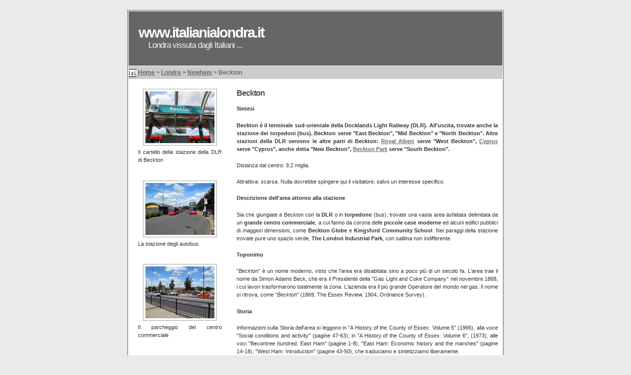

--- FILE ---
content_type: text/html
request_url: http://www.italianialondra.it/visitarelondra/boroughs/Stazioni/Londra-interna/Newham/html/Beckton.html
body_size: 5864
content:
<!DOCTYPE html PUBLIC "-//W3C//DTD XHTML 1.0 Strict//EN" "http://www.w3.org/TR/xhtml1/DTD/xhtml1-strict.dtd">
<html xmlns="http://www.w3.org/1999/xhtml" xml:lang="en">
<head>
<title>www.italianialondra.it - Londra: Beckton (Newham)</title>
<meta http-equiv="content-type" content="text/html; charset=iso-8859-1" />
<meta name="description" content="Beckton, The London Borough of Newham" />
<meta name="keywords" content="becton, londra, londra interna, inner london, newham" />
<meta name="verify-v1" content="oQwbRqqh4jAlLRq1DyQDkNh9BuzBxRR+RAC3dwpP9KA=" />
<link rel="stylesheet" href="../../../../../../site.css" type="text/css" media="screen,projection" />
<link rel="icon" type="image/jpg" href="../../../../../../images/logo_favicon.jpg" />
</head>

<body>
<div id="contenitore">

<div id="testata">
<h1><a href="../../../../../../index.html" title="www.italianialondra.it, cliccando si accede alla pagina principale del sito">www.italianialondra.it</a></h1>
<h2>Londra vissuta dagli Italiani ...</h2>
</div>

<div id="navigazione">
 
<p><img src="../../../../../../images/logo_favicon.jpg" alt="Italiani a Londra" width="16" height="16" class="favicon" /> <a href="../../../../../../index.html" title="Home">Home</a> &gt;
   <a href="../../../Aree.html" title="Londra - Aree">Londra</a> &gt; <a href="../../Newham.html" title="Newham">Newham</a> &gt; Beckton </p>
 
</div>

<div id="contenuto">
<h2><strong>Beckton</strong></h2>
   <p><strong>Sintesi</strong></p>
   <p><strong>Beckton &egrave; il terminale sud-orientale della Docklands Light Railway (DLR). All'uscita, trovate anche la stazione dei torpedoni (bus). Beckton serve &quot;East Beckton&quot;, &quot;Mid Beckton&quot; e &quot;North Beckton&quot;. </strong><strong> Altre stazioni della DLR servono le altre parti di Beckton:   <a href="Royal-Albert.html" title="Royal Albert">Royal Albert</a> serve &quot;West Beckton&quot;, <a href="Cyprus.html" title="Cyprus">Cyprus</a> serve &quot;Cyprus&quot;, anche detta &quot;New Beckton&quot;, <a href="Beckton-Park.html" title="Beckton Park">Beckton Park</a>  serve &quot;South Beckton&quot;.</strong></p>
<p>Distanza dal centro: 9,2 miglia. </p>
<p>Attrattiva: scarsa. Nulla dovrebbe spingere qui il visitatore, salvo un interesse specifico.</p>
<p><strong>Descrizione dell'area attorno alla stazione</strong></p>
<p> Sia che giungiate a Beckton con la <strong>DLR</strong> o in <strong>torpedone</strong> (bus), trovate una vasta area asfaltata delimitata da un <strong>grande centro commerciale</strong>, a cui fanno da corona delle <strong>piccole case moderne</strong> ed alcuni edifici pubblici di maggiori dimensioni, come <strong>Beckton Globe</strong> e <strong>Kingsford Community School</strong>. Nei paraggi della stazione trovate pure uno spazio verde, <strong>The London Industrial Park</strong>, con salitina non indifferente. </p>
<p><strong>Toponimo</strong></p>
<p>&quot;<em>Beckton</em>&quot; &egrave; un nome moderno, visto che l'area era disabitata sino a poco pi&ugrave; di un secolo  fa. L'area trae il nome da  Simon Adams Beck, che era il  Presidente della &quot;Gas Light and Coke Company&quot; nel novembre 1868, i cui lavori trasformarono totalmente la zona. L'azienda era il pi&ugrave; grande Operatore del mondo nel gas. Il nome si ritrova,  come &quot;<em>Beckton</em>&quot; (1869, The Essex Review, 1904,  Ordnance Survey). </p>
<p><strong>Storia</strong></p>
<p>Informazioni sulla Storia dell'area si leggono in   &quot;A History of the County of Essex: Volume 5&quot;  (1966), alla voce &quot;Social conditions and activity&quot; (pagine  47-63); in  &quot;A History of the County of Essex: Volume 6&quot;,  (1973), alle voci &quot;Becontree hundred: East Ham&quot; (pagine 1-8),  &quot;East Ham: Economic history and the marshes&quot; (pagine 14-18), &quot;West Ham: Introduction&quot; (pagine 43-50), che traduciamo e sintetizziamo liberamente. </p>
<p><strong>1. Eventi storici di rilievo</strong></p>
<p>In via preliminare, &egrave; necessario chiarire la formazione amministrativa di Beckton, in modo da facilitare la lettura di alcuni passaggi successivi.  Beckton era ubicata soprattutto nella Parish di <a href="East-Ham.html" title="East Ham">East Ham</a>. Si estese nell'antica Parish di <a href="../../../Londra-esterna/Greenwich/html/Woolwich-Arsenal.html" title="Woolwich Arsenal">Woolwich</a>, che comprendeva terreni sul lato settentrionale del <a href="../../../../../tamigi.html" title="Tamigi">Tamigi</a> e nella Parish di <a href="../../../Londra-esterna/Barking-Dagenham/html/Barking.html" title="Barking">Barking</a>, che comprendeva terreni ad ovest del Fiume Roding. Il confine della Parish era anche un confine della Contea, con <a href="../../../Londra-esterna/Barking-Dagenham/html/Barking.html" title="Barking">Barking</a> ed <a href="East-Ham.html" title="Barking">East Ham </a>nell'Essex e <a href="../../../Londra-esterna/Greenwich/html/Woolwich-Arsenal.html" title="Woolwich Arsenal">North Woolwich</a> nel Kent. Saltando qualche passaggio intermedio, giungiamo al 1965, quando con la creazione della Grande Londra, tutte e tre le sezioni citate vennero incluse nel costituendo  <a href="../../../../innerlondon/newham.html" title="New Ham">London Borough of Newham</a>. <strong>In passato, l'area di Beckton era occupata da un terreno paludoso prossimo al <a href="../../../../../tamigi.html" title="Tamigi">Tamigi</a>, che ospitava centinaia di orti</strong>. Nel 1864, venne costruito lo sfogo settentrionale della fogna, che versava nel <a href="../../../../../tamigi.html" title="Tamigi">Tamigi</a> residui grezzi, sino alla realizzazione di un impianto di trattamento venticinque anni dopo, che divenne il pi&ugrave; grande del Paese. Il moderno sviluppo industriale di <a href="East-Ham.html" title="East Ham">East Ham</a> inizi&ograve;  nel 1870 con l'apertura degli stabilimenti di produzione del gas a Beckton della &quot;Gas Light &amp; Coke Company&quot;  e le sue opere accessorie per la produzione di  sottoprodotti chimici.  Vennero costruite case per i Lavoratori delle officine del gas e delle acque reflue. Tutto il sito di 400 acri venne denominato &quot;<em>Beckton</em>&quot;, come sapete dal &quot;Toponimo&quot;, dal nome del Presidente della Societ&agrave; citata,  Simon&nbsp;Adams&nbsp;Beck.
  Al suo apice,&nbsp;Beckton&nbsp;forniva gas ad oltre &nbsp;quattro milioni&nbsp;di Londinesi,&nbsp;nonch&eacute; produceva sottoprodotti&nbsp;quali&nbsp;creosoto, fertilizzanti, inchiostri&nbsp;e coloranti. Beckton&nbsp;Road, che collegava  <a href="Canning-Town.html" title="Canning Town">Canning Town</a> con i nuovi stabilimenti del gas di Beckton, venne costruita verso il  1870.&nbsp;&nbsp;La sua sezione ad est di  Prince Regent Lane era una strada privata appartenente alla  &quot;Gas Light and Coke Company&quot;, che incass&ograve; pedaggi sino al  1931, quando la strada, quanto stava in <a href="West-Ham.html" title="West Ham">West Ham</a>, venne acquistata dalla Municipalit&agrave;. Beckton  divenne  uno dei maggiori Datori di lavoro nel sud-ovest di Essex, attirando migliaia di Lavoratori da tutto il comprensorio circostante. Tra le direttrici di crescita, vi fu quella verso sud, originando &quot;<em>New Beckton</em>&quot;, il vecchio nome dato all'area oggi detta <a href="Cyprus.html" title="Cyprus">Cyprus</a>. Negli anni '70 del XIX secolo, si estese verso est, con la costruzione di  Winsor Park, per ospitare i Lavoratori delle officine del gas. Frederic Winsor era il nome anglicizzato di Friedrich Albrecht Winzler, il Fondatore Bavarese della citata  &quot;Gas, Light and Coke Company&quot;. Molte propriet&agrave; originarie sopravvivono a  Winsor Terrace. Gli Operai vivevano in case pi&ugrave; umili, dette &quot;two-up-two-downs&quot;, essendo costituite da piccole case su due livelli, con due stanze principali al piano-terra e due stanze da letto al primo piano. Al contrario, i Capi-Squadra vivevano in case ampie, dette &quot;end-of-terrace houses&quot;, trovandosi alla fine di una fila di case simili che si univano. <a href="East-Ham.html" title="East Ham">East Ham</a> venne naturalmente influenzato da questi sviluppi. Parte degli stabilimenti si trovavano nella Parish, come pure le case degli Operai costruite dalla citata Societ&agrave;, anche se la precoce influenza dei lavori sulla crescita di <a href="East-Ham.html" title="East Ham">East Ham</a> fu limitata per la carenza di comunicazioni tra  Beckton e le altre parti della Parish. Per molti anni dopo l'apertura degli stabilimenti di  Beckton, l'unico trasporto pubblico che serviva l'area fu la  ferrovia che collegava a <a href="Canning-Town.html" title="Canning Town">Canning Town</a> con la linea per <a href="../../../Londra-esterna/Greenwich/html/Woolwich-Arsenal.html" title="Woolwich Arsenal">North Woolwich</a>. Il che rese pi&ugrave; facile viaggiare da <a href="Canning-Town.html" title="Canning Town">Canning Town,</a> <a href="Plaistow.html" title="Plaistow">Plaistow</a> o  <a href="Stratford.html" title="Stratford">Stratford</a>, che dai quartieri centrali e settentrionali di <a href="East-Ham.html" title="East Ham">East Ham</a>. Frequenti treni per Operai permisero a Beckton di  attrarre i Lavoratori  da quei quartieri popolosi di <a href="West-Ham.html" title="West Ham">West Ham</a>. Pertanto, non &egrave; un caso che l'Unione Nazionale dei Lavoratori del gas, fondata nel 1889, stabil&igrave; la sua sede non ad <a href="East-Ham.html" title="East Ham">East Ham</a>, ma a <a href="Canning-Town.html" title="Canning Town">Canning Town</a>. Chi fosse interessato ad approfondire la questione sociale e sindacale, pu&ograve; leggere &quot;Social conditions and activity&quot;, in &quot;A History of the County of Essex: Volume 5&quot;  (1966), pagine  47-63. Inoltre, l'altra  grande industria moderna di <a href="East-Ham.html" title="East Ham">East Ham</a> fu il porto, e qui i legami con  <a href="West-Ham.html" title="West Ham">West Ham</a> sono ancora pi&ugrave; evidenti, dal momento che Royal Victoria Dock, inaugurato nel 1855, era in quella Parish.  <a href="Royal-Albert.html" title="Royal Albert">Royal Albert Dock</a> (1880) e  <a href="King-George-V.html" title="King George V">King George V Dock</a> (1921) erano  principalmente ad <a href="East-Ham.html" title="East Ham">East Ham</a>, ma, come Beckton, furono sempre pi&ugrave; facilmente accessibili da <a href="West-Ham.html" title="West Ham">West Ham</a>. Pertanto, il fatto che sia Beckton e che i bacini di carenaggio (Docks) furono in grado di attrarre  gran parte dei loro Lavoratori da  <a href="West-Ham.html" title="West Ham">West Ham</a> &egrave; una delle ragioni che spiega perch&eacute;  lo sviluppo residenziale fu relativamente limitato a Beckton e <a href="../../../Londra-esterna/Greenwich/html/Woolwich-Arsenal.html" title="Woolwich Arsenal">North Woolwich</a>. Un'altra ragione &egrave; che entrambe le industrie avevano bisogno di una grande e crescente quantit&agrave; di terra. Il loro fabbisogno non solo ridusse i terreni liberi utilizzabili per l'edilizia residenziale,  ma a volte, come nel caso del <a href="King-George-V.html" title="King George V">King George V Dock</a>, rese necessaria la demolizione  di abitazioni. A Beckton, senza dubbio, l'edilizia  residenziale venne anche scoraggiata dall'inquinamento atmosferico. L'estrema porzione meridionale di  <a href="East-Ham.html" title="East Ham">East Ham</a>, perci&ograve;, durante la parte finale del XIX secolo, divenne un'area industriale verso cui gli Operai giungevano da altri siti. Gli sviluppi successivi spinsero il processo nella stessa direzione ancora pi&ugrave; lontano. Vennero create altre industrie, tra cui alcune strettamente legate a Beckton o ai bacini di carenaggio (Docks), come, ad esempio,  &quot;G.J. Palmer &amp; Sons&quot;, ad East Ham Manor Way, dedito al trattamento dei residui incombusti e del carbone, &quot;R.H. Green &amp; Silley Weir&quot;, Riparatori navali ed Ingegneri navali, dei  <a href="Royal-Albert.html" title="Royal Albert">Royal Albert Dock</a>. Nel Gazetter of the British Isles (1887) di John Bartholomew, Beckton &egrave; cos&igrave; descritto: &quot;<em>on Great Eastern Ry., Essex, 8 miles E. of Charing Cross, London.</em>&quot;. I vicini terreni acquitrinosi, durante la Seconda Guerra Mondiale, vennero usati come campo di prigionia. Tra il 7 ottobre 1940 ed il  6 giugno 1941m Beckton fu pesantemente colpito dai bombardamenti tedeschi, dato che giunsero ben 122 bombe altamente esplosive ed 8 mine paracadutate. Col passaggio al gas naturale, negli anni '60 del XX secolo, gli impianti vennero ridimensionati. A nord della stazione, una ex discarica industriale divenne &quot;Beckton Alps&quot;  quando la nuova citt&agrave; venne costruita. La maggior parte dei rifiuti proveniva dalle  scorie della produzione del gas, ma comprendeva anche i detriti dal seminterrato della nuova &quot;British Library&quot;, mentre si dice che alla base sia stata seppellita una  locomotiva ferroviaria. Una pista da sci a secco venne costruita  sul fianco della collina, ma chiuse nel  2001 ed il sito &egrave; divenuto una  riserva naturale. Dal 1981, Beckton rientr&ograve; nella &quot;London Docklands Development Corporation&quot; che fu all'origine della sua rigenerazione, con la creazione di un gruppo di &quot;parchi&quot; industriali e commerciali e migliaia di nuove case. Nord Beckton venne principalmente realizzato alla fine del  1980, caratterizzandosi per un reticolo di strade corte, vicoli chiechi ancora pi&ugrave; brevi e graziose case, molte realizzate nell'ambito di programmi di edilizia sociale.   Un ridotto numero di propriet&agrave; progettate in maniera pi&ugrave; fantasiosa mostra che questa fu una delle tappe pi&ugrave; tardive dello sviluppo di  Beckton, determinando l'abbandono della pregressa uniformit&agrave; urbanistica. Dagli anni '90 del XX secolo, imprese commerciali come unit&agrave; al dettaglio e siti di svago spinsero lo sviluppo verso est attraverso il sito del vecchio stabilimento del gas, nell'area che gravita attorno alla stazione di <a href="Gallions-Reach.html" title="Gallions Reach">Gallions Reach</a>. Nel 1994, la  DLR apr&igrave; un'estensione della linea verso est sino a <span id="highlight-first5">Beckton</span>.  Beckton &egrave; multietnica, con tante persone singole, genitori soli e studenti. </p>
<p><a href="../../../../innerlondon/newham.html" title="Newham - Visita guidata">  Newham - Visita guidata</a></p>
</div>

<div id="sottocontenuto">

<img src="../imgs/Beckton/DLR.jpg" alt="Il cartello della stazione della DLR di Beckton" width="140" height="105" class="center" />
<p>Il cartello della stazione della DLR di Beckton</p> 

<img src="../imgs/Beckton/Buses.jpg" alt="La stazione degli autobus" width="140" height="105" class="center" />
<p>La stazione degli autobus</p> 

<img src="../imgs/Beckton/ASDA-parcheggio.jpg" alt="Il parcheggio del centro commerciale" width="140" height="105" class="center" />
<p>Il parcheggio del centro commerciale</p> 

<img src="../imgs/Beckton/Casette.jpg" alt="Casette moderne" width="140" height="105" class="center" />
<p>Casette moderne</p> 

<img src="../imgs/Beckton/Beckton-Globe.jpg" alt="Beckton Globe" width="140" height="105" class="center" />
<p>Beckton Globe</p> 

<img src="../imgs/Beckton/Kingsford-Community-College.jpg" alt="Kingsford Community College" width="140" height="105" class="center" />
<p>Kingsford Community College</p> 

<img src="../imgs/Beckton/London-Industrial-Garden.jpg" alt="London Industrial Garden" width="140" height="105" class="center" />
<p>London Industrial Garden</p> 

<img src="../imgs/Beckton/Immondizia.jpg" alt="La scritta &quot;Newham&quot; chiarisce inequivocabilmente in quale Municipalit&agrave; si trova Beckton" width="140" height="187" class="center" />
<p>La scritta &quot;Newham&quot; chiarisce inequivocabilmente in quale Municipalit&agrave; si trova Beckton</p> 

</div>

<div id="piede">
    <p><a href="../../../../../../utilita/copyright.html" title="&copy; Copyright">&copy; Copyright</a> | <a href="../../../../../../utilita/mappa.html" title="Mappa">Mappa</a> | <a href="../../../../../../utilita/legale.html" title="Legale">Legale</a> | <a href="mailto: info@italianialondra.it" title="info@italianialondra.it">info@italianialondra.it</a></p>
</div>

</div>
</body>
</html>

--- FILE ---
content_type: text/css
request_url: http://www.italianialondra.it/site.css
body_size: 1545
content:
/* generale */

*{margin:0; padding:0;}

body{
font:75% Verdana, Arial, Helvetica, sans-serif;
line-height:1.4em;
text-align:center;
color:#303030;
background:#e8eaec;
}

a{
color:#666;
font-weight:bold;
text-decoration:underline;
background-color:inherit;
}

a:hover{
color:#000; 
text-decoration:underline; 
background-color:;}

a img{border:none;}

p{padding:0 0 1.6em 0;
text-align:justify;}
p form{margin-top:0; margin-bottom:20px;}

img.left,img.center,img.right{padding:4px; border:1px solid #a0a0a0;}
img.left{float:left; margin:0 12px 5px 0;}
img.center{display:block; margin:0 auto 5px auto;}
img.right{float:right; margin:0 0 5px 12px;}

/* Testata e navigazione */

#contenitore{
width:760px;
margin:20px auto;
padding:1px 0;
text-align:left;
background:#fff;
color:#303030;
border:2px solid #a0a0a0;
}

#testata{
height:110px;
width:758px;
margin:0 1px 1px 1px;
background:#666;
color:#fff;
}

#testata h1{
padding:35px 0 0 20px;
font-size:2.4em;
background-color:inherit;
color:#ffffff;
letter-spacing:-2px;
font-weight:normal;
}

#testata h1 a{
text-decoration:none;
background-color:inherit;
color: #fff;
}

#testata h1 a:hover{
text-decoration:underline;
background-color:inherit;
color: #fff;
}

#testata h2{
margin:10px 0 0 40px;
font-size:1.4em;
background-color:inherit;
color:#f0f2f4;
letter-spacing:-1px;
font-weight:normal;
}

#navigazione{
height:2.2em;
line-height:2.2em;
width:758px;
margin:0 1px;
background:#ccc;
color:#666;
font-weight:bold;


}

#navigazione li{
float:left;
list-style-type:none;
border-right:1px solid #fff;
white-space:nowrap;
}

#navigazione li a{
display:block;
padding:0 10px;
font-size:0.8em;
font-weight:normal;
text-transform:uppercase;
text-decoration:none;
background-color:inherit;
color: #fff;
}

* html #navigazione a {width:1%;}

#navigazione .selezionato{
background:#666;
color:#fff;
text-decoration:none;
}

#navigazione a:hover{
background:#ccc;
color:#fff;
text-decoration:none;
}

.favicon{vertical-align:middle;}

/*navigazione GRIGLIA*/
ul.menunav {border-bottom:solid 1px rgb(200,200,200);}
ul.menunav li {list-style:none;}
ul.menunav a {display:block; min-height:2.0em /*Non-IE6*/; height:auto !important; height:2.0em /*IE6*/; line-height:2.0em; padding:0px 10px 0px 20px;  border-top: solid 1px rgb(200,200,200); text-decoration:none; color:#666; background-color:rgb(225,225,225); font-weight:bold;}
ul.menunav a:hover {background:#fff; color:#666; text-decoration:underline;}
ul.menunav a:visited {display:block; min-height:2.0em /*Non-IE6*/; height:auto !important; height:2.0em /*IE6*/; line-height:2.0em; padding:0px 10px 0px 20px;  border-top: solid 1px rgb(200,200,200); text-decoration:underline; color:#666; font-weight:bold;}





/* Contenuto */

#contenuto{
float:right;
width:530px;
font-size:0.9em;
padding:20px 10px 0 10px;
}

#contenuto h2{
display:block;
margin:0 0 16px 0;
font-size:1.5em;
font-weight:normal;
letter-spacing:-1px;
color:#505050;
background-color:inherit;
}

#contenuto h2 a{font-weight:normal;}
#contenuto h3{margin:0 0 5px 0; font-size:1.2em; letter-spacing:-1px;}
#contenuto a:hover,#sottocontenuto a:hover{text-decoration:underline;}
#contenuto ul,#contenuto ol{margin:0 5px 16px 35px;}
#contenuto dl{margin:0 5px 10px 25px;}
#contenuto dt{font-weight:bold; margin-bottom:5px;}
#contenuto dd{margin:0 0 10px 15px;}

/* Barra laterale */

#sottocontenuto{
float:right;
width:170px;
padding:20px 20px 10px 0;
line-height:1.4em;
}

#sottocontenuto h2{
display:block;
margin:0;
nomargin:0 0 15px 0;
font-size:1.4em;
font-weight:normal;
text-align:left;
letter-spacing:-1px;
color:#fff;
background-color:#666;
}

#sottocontenuto p{margin:0 0 16px 0; font-size:0.9em;}

/* Menu */

.menu{margin:0 0 20px 8px; font-size:0.9em;}
.menu li{list-style:none; display:block; padding:2px; margin-bottom:2px;}
.menu li a{font-weight:bold; text-decoration:underline;}
.menu li a:hover{text-decoration:underline;}
.menu li ul{margin:3px 0 3px 15px; font-size:1em; font-weight:normal;}
.menu li ul li{margin-bottom:0;}
.menu li ul a{font-weight:normal;}

/* Motore di ricerca */

#ricerca{margin:0 0 20px 0;}
#ricerca form fieldset{margin-left:10px; border:0 solid;}

#ricerca #s{
height:1.2em;
width:110px;
margin:0 5px 0 0;
border:1px solid #a0a0a0;
}

#ricerca #searchbutton{
width:auto;
padding:0 1px;
border:1px solid #808080;
font-size:0.9em;
text-align:center;
}

/* Piede */

#piede{
clear:both;
width:758px;
padding:5px 0;
margin:0 1px;
font-size:0.9em;
color:#f0f0f0;
background:#666;
}

#piede p{padding:0; margin:0; text-align:center;}
#piede a{color:#f0f0f0; background-color:inherit; font-weight:bold;}
#piede a:hover{color:#ffffff; background-color:inherit; text-decoration: underline;}

/* Classi */

.contenutoadestra{float:right; width:48%;}
.contenutoasinistra{float:left; width:48%;}
.clear{clear:both;}
.piccolo{font-size:0.8em;}
.hide{display:none;}
.textcenter{text-align:center;}
.textright{text-align:right;}

.riquadro{
margin:0 0 20px 0;
padding:10px;
border:1px solid #c0c0c0;
background-color:#fafbfc;
color:#505050;
line-height:1.5em;
}

.tableinfosintetiche{ 
border:1px;    
border-style:solid;  
background-color:#ccc; 
font-size:smaller; 
}

 




